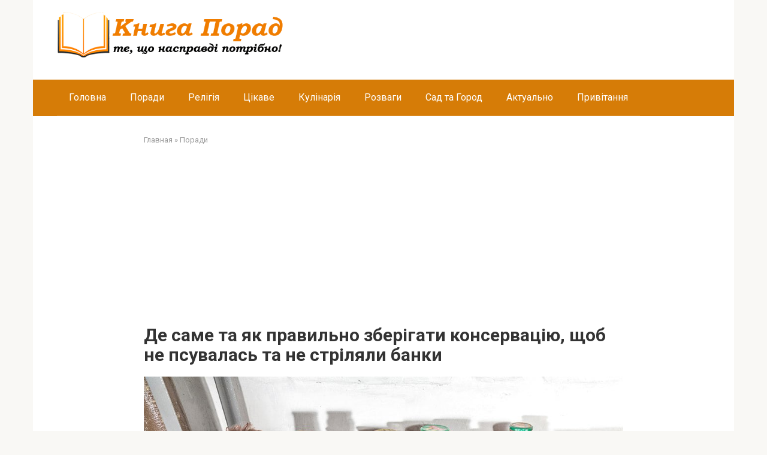

--- FILE ---
content_type: text/html; charset=UTF-8
request_url: https://poradbook.com/de-same-ta-yak-pravilno-zberigati-konservatsiyu-shhob-ne-psuvalas-ta-ne-strilyali-banki/
body_size: 15341
content:
<!DOCTYPE html>
<html lang="ru-RU">
<head>
    <meta charset="UTF-8">
    <meta name="viewport" content="width=device-width, initial-scale=1">

    <title>Де саме та як правильно зберігати консервацію, щоб не псувалась та не стріляли банки</title>
<link data-rocket-preload as="style" href="https://fonts.googleapis.com/css?family=Roboto%3A400%2C400i%2C700&#038;subset=cyrillic&#038;display=swap" rel="preload">
<link href="https://fonts.googleapis.com/css?family=Roboto%3A400%2C400i%2C700&#038;subset=cyrillic&#038;display=swap" media="print" onload="this.media=&#039;all&#039;" rel="stylesheet">
<noscript data-wpr-hosted-gf-parameters=""><link rel="stylesheet" href="https://fonts.googleapis.com/css?family=Roboto%3A400%2C400i%2C700&#038;subset=cyrillic&#038;display=swap"></noscript>
<meta name='robots' content='max-image-preview:large' />

<!-- Open Graph Meta Tags generated by MashShare 4.0.47 - https://mashshare.net -->
<meta property="og:type" content="article" /> 
<meta property="og:title" content="Де саме та як правильно зберігати консервацію, щоб не псувалась та не стріляли банки" />
<meta property="og:description" content="Кожного літа господині займаються консервацією. Однак, не всі знають, де краще зберігати її, щоб вона жила довше.    Навіть в невеликому будинку можна знайти місце для зберігання закочених ємностей з овочами, ягодами та фруктами. Ідеальний варіант –" />
<meta property="og:image" content="https://poradbook.com/wp-content/uploads/2023/08/konservatsyya-de-zber-k.jpg" />
<meta property="og:url" content="https://poradbook.com/de-same-ta-yak-pravilno-zberigati-konservatsiyu-shhob-ne-psuvalas-ta-ne-strilyali-banki/" />
<meta property="og:site_name" content="" />
<meta property="article:published_time" content="2023-08-30T08:34:10+03:00" />
<meta property="article:modified_time" content="2023-08-30T08:34:10+03:00" />
<meta property="og:updated_time" content="2023-08-30T08:34:10+03:00" />
<!-- Open Graph Meta Tags generated by MashShare 4.0.47 - https://www.mashshare.net --><link rel="amphtml" href="https://poradbook.com/de-same-ta-yak-pravilno-zberigati-konservatsiyu-shhob-ne-psuvalas-ta-ne-strilyali-banki/amp/" /><meta name="generator" content="AMP for WP 1.1.11"/><link rel='dns-prefetch' href='//fonts.googleapis.com' />
<link href='https://fonts.gstatic.com' crossorigin rel='preconnect' />
<link rel="alternate" title="oEmbed (JSON)" type="application/json+oembed" href="https://poradbook.com/wp-json/oembed/1.0/embed?url=https%3A%2F%2Fporadbook.com%2Fde-same-ta-yak-pravilno-zberigati-konservatsiyu-shhob-ne-psuvalas-ta-ne-strilyali-banki%2F" />
<link rel="alternate" title="oEmbed (XML)" type="text/xml+oembed" href="https://poradbook.com/wp-json/oembed/1.0/embed?url=https%3A%2F%2Fporadbook.com%2Fde-same-ta-yak-pravilno-zberigati-konservatsiyu-shhob-ne-psuvalas-ta-ne-strilyali-banki%2F&#038;format=xml" />
<style id='wp-img-auto-sizes-contain-inline-css' type='text/css'>
img:is([sizes=auto i],[sizes^="auto," i]){contain-intrinsic-size:3000px 1500px}
/*# sourceURL=wp-img-auto-sizes-contain-inline-css */
</style>
<style id='wp-emoji-styles-inline-css' type='text/css'>

	img.wp-smiley, img.emoji {
		display: inline !important;
		border: none !important;
		box-shadow: none !important;
		height: 1em !important;
		width: 1em !important;
		margin: 0 0.07em !important;
		vertical-align: -0.1em !important;
		background: none !important;
		padding: 0 !important;
	}
/*# sourceURL=wp-emoji-styles-inline-css */
</style>
<style id='wp-block-library-inline-css' type='text/css'>
:root{--wp-block-synced-color:#7a00df;--wp-block-synced-color--rgb:122,0,223;--wp-bound-block-color:var(--wp-block-synced-color);--wp-editor-canvas-background:#ddd;--wp-admin-theme-color:#007cba;--wp-admin-theme-color--rgb:0,124,186;--wp-admin-theme-color-darker-10:#006ba1;--wp-admin-theme-color-darker-10--rgb:0,107,160.5;--wp-admin-theme-color-darker-20:#005a87;--wp-admin-theme-color-darker-20--rgb:0,90,135;--wp-admin-border-width-focus:2px}@media (min-resolution:192dpi){:root{--wp-admin-border-width-focus:1.5px}}.wp-element-button{cursor:pointer}:root .has-very-light-gray-background-color{background-color:#eee}:root .has-very-dark-gray-background-color{background-color:#313131}:root .has-very-light-gray-color{color:#eee}:root .has-very-dark-gray-color{color:#313131}:root .has-vivid-green-cyan-to-vivid-cyan-blue-gradient-background{background:linear-gradient(135deg,#00d084,#0693e3)}:root .has-purple-crush-gradient-background{background:linear-gradient(135deg,#34e2e4,#4721fb 50%,#ab1dfe)}:root .has-hazy-dawn-gradient-background{background:linear-gradient(135deg,#faaca8,#dad0ec)}:root .has-subdued-olive-gradient-background{background:linear-gradient(135deg,#fafae1,#67a671)}:root .has-atomic-cream-gradient-background{background:linear-gradient(135deg,#fdd79a,#004a59)}:root .has-nightshade-gradient-background{background:linear-gradient(135deg,#330968,#31cdcf)}:root .has-midnight-gradient-background{background:linear-gradient(135deg,#020381,#2874fc)}:root{--wp--preset--font-size--normal:16px;--wp--preset--font-size--huge:42px}.has-regular-font-size{font-size:1em}.has-larger-font-size{font-size:2.625em}.has-normal-font-size{font-size:var(--wp--preset--font-size--normal)}.has-huge-font-size{font-size:var(--wp--preset--font-size--huge)}.has-text-align-center{text-align:center}.has-text-align-left{text-align:left}.has-text-align-right{text-align:right}.has-fit-text{white-space:nowrap!important}#end-resizable-editor-section{display:none}.aligncenter{clear:both}.items-justified-left{justify-content:flex-start}.items-justified-center{justify-content:center}.items-justified-right{justify-content:flex-end}.items-justified-space-between{justify-content:space-between}.screen-reader-text{border:0;clip-path:inset(50%);height:1px;margin:-1px;overflow:hidden;padding:0;position:absolute;width:1px;word-wrap:normal!important}.screen-reader-text:focus{background-color:#ddd;clip-path:none;color:#444;display:block;font-size:1em;height:auto;left:5px;line-height:normal;padding:15px 23px 14px;text-decoration:none;top:5px;width:auto;z-index:100000}html :where(.has-border-color){border-style:solid}html :where([style*=border-top-color]){border-top-style:solid}html :where([style*=border-right-color]){border-right-style:solid}html :where([style*=border-bottom-color]){border-bottom-style:solid}html :where([style*=border-left-color]){border-left-style:solid}html :where([style*=border-width]){border-style:solid}html :where([style*=border-top-width]){border-top-style:solid}html :where([style*=border-right-width]){border-right-style:solid}html :where([style*=border-bottom-width]){border-bottom-style:solid}html :where([style*=border-left-width]){border-left-style:solid}html :where(img[class*=wp-image-]){height:auto;max-width:100%}:where(figure){margin:0 0 1em}html :where(.is-position-sticky){--wp-admin--admin-bar--position-offset:var(--wp-admin--admin-bar--height,0px)}@media screen and (max-width:600px){html :where(.is-position-sticky){--wp-admin--admin-bar--position-offset:0px}}

/*# sourceURL=wp-block-library-inline-css */
</style><style id='global-styles-inline-css' type='text/css'>
:root{--wp--preset--aspect-ratio--square: 1;--wp--preset--aspect-ratio--4-3: 4/3;--wp--preset--aspect-ratio--3-4: 3/4;--wp--preset--aspect-ratio--3-2: 3/2;--wp--preset--aspect-ratio--2-3: 2/3;--wp--preset--aspect-ratio--16-9: 16/9;--wp--preset--aspect-ratio--9-16: 9/16;--wp--preset--color--black: #000000;--wp--preset--color--cyan-bluish-gray: #abb8c3;--wp--preset--color--white: #ffffff;--wp--preset--color--pale-pink: #f78da7;--wp--preset--color--vivid-red: #cf2e2e;--wp--preset--color--luminous-vivid-orange: #ff6900;--wp--preset--color--luminous-vivid-amber: #fcb900;--wp--preset--color--light-green-cyan: #7bdcb5;--wp--preset--color--vivid-green-cyan: #00d084;--wp--preset--color--pale-cyan-blue: #8ed1fc;--wp--preset--color--vivid-cyan-blue: #0693e3;--wp--preset--color--vivid-purple: #9b51e0;--wp--preset--gradient--vivid-cyan-blue-to-vivid-purple: linear-gradient(135deg,rgb(6,147,227) 0%,rgb(155,81,224) 100%);--wp--preset--gradient--light-green-cyan-to-vivid-green-cyan: linear-gradient(135deg,rgb(122,220,180) 0%,rgb(0,208,130) 100%);--wp--preset--gradient--luminous-vivid-amber-to-luminous-vivid-orange: linear-gradient(135deg,rgb(252,185,0) 0%,rgb(255,105,0) 100%);--wp--preset--gradient--luminous-vivid-orange-to-vivid-red: linear-gradient(135deg,rgb(255,105,0) 0%,rgb(207,46,46) 100%);--wp--preset--gradient--very-light-gray-to-cyan-bluish-gray: linear-gradient(135deg,rgb(238,238,238) 0%,rgb(169,184,195) 100%);--wp--preset--gradient--cool-to-warm-spectrum: linear-gradient(135deg,rgb(74,234,220) 0%,rgb(151,120,209) 20%,rgb(207,42,186) 40%,rgb(238,44,130) 60%,rgb(251,105,98) 80%,rgb(254,248,76) 100%);--wp--preset--gradient--blush-light-purple: linear-gradient(135deg,rgb(255,206,236) 0%,rgb(152,150,240) 100%);--wp--preset--gradient--blush-bordeaux: linear-gradient(135deg,rgb(254,205,165) 0%,rgb(254,45,45) 50%,rgb(107,0,62) 100%);--wp--preset--gradient--luminous-dusk: linear-gradient(135deg,rgb(255,203,112) 0%,rgb(199,81,192) 50%,rgb(65,88,208) 100%);--wp--preset--gradient--pale-ocean: linear-gradient(135deg,rgb(255,245,203) 0%,rgb(182,227,212) 50%,rgb(51,167,181) 100%);--wp--preset--gradient--electric-grass: linear-gradient(135deg,rgb(202,248,128) 0%,rgb(113,206,126) 100%);--wp--preset--gradient--midnight: linear-gradient(135deg,rgb(2,3,129) 0%,rgb(40,116,252) 100%);--wp--preset--font-size--small: 13px;--wp--preset--font-size--medium: 20px;--wp--preset--font-size--large: 36px;--wp--preset--font-size--x-large: 42px;--wp--preset--spacing--20: 0.44rem;--wp--preset--spacing--30: 0.67rem;--wp--preset--spacing--40: 1rem;--wp--preset--spacing--50: 1.5rem;--wp--preset--spacing--60: 2.25rem;--wp--preset--spacing--70: 3.38rem;--wp--preset--spacing--80: 5.06rem;--wp--preset--shadow--natural: 6px 6px 9px rgba(0, 0, 0, 0.2);--wp--preset--shadow--deep: 12px 12px 50px rgba(0, 0, 0, 0.4);--wp--preset--shadow--sharp: 6px 6px 0px rgba(0, 0, 0, 0.2);--wp--preset--shadow--outlined: 6px 6px 0px -3px rgb(255, 255, 255), 6px 6px rgb(0, 0, 0);--wp--preset--shadow--crisp: 6px 6px 0px rgb(0, 0, 0);}:where(.is-layout-flex){gap: 0.5em;}:where(.is-layout-grid){gap: 0.5em;}body .is-layout-flex{display: flex;}.is-layout-flex{flex-wrap: wrap;align-items: center;}.is-layout-flex > :is(*, div){margin: 0;}body .is-layout-grid{display: grid;}.is-layout-grid > :is(*, div){margin: 0;}:where(.wp-block-columns.is-layout-flex){gap: 2em;}:where(.wp-block-columns.is-layout-grid){gap: 2em;}:where(.wp-block-post-template.is-layout-flex){gap: 1.25em;}:where(.wp-block-post-template.is-layout-grid){gap: 1.25em;}.has-black-color{color: var(--wp--preset--color--black) !important;}.has-cyan-bluish-gray-color{color: var(--wp--preset--color--cyan-bluish-gray) !important;}.has-white-color{color: var(--wp--preset--color--white) !important;}.has-pale-pink-color{color: var(--wp--preset--color--pale-pink) !important;}.has-vivid-red-color{color: var(--wp--preset--color--vivid-red) !important;}.has-luminous-vivid-orange-color{color: var(--wp--preset--color--luminous-vivid-orange) !important;}.has-luminous-vivid-amber-color{color: var(--wp--preset--color--luminous-vivid-amber) !important;}.has-light-green-cyan-color{color: var(--wp--preset--color--light-green-cyan) !important;}.has-vivid-green-cyan-color{color: var(--wp--preset--color--vivid-green-cyan) !important;}.has-pale-cyan-blue-color{color: var(--wp--preset--color--pale-cyan-blue) !important;}.has-vivid-cyan-blue-color{color: var(--wp--preset--color--vivid-cyan-blue) !important;}.has-vivid-purple-color{color: var(--wp--preset--color--vivid-purple) !important;}.has-black-background-color{background-color: var(--wp--preset--color--black) !important;}.has-cyan-bluish-gray-background-color{background-color: var(--wp--preset--color--cyan-bluish-gray) !important;}.has-white-background-color{background-color: var(--wp--preset--color--white) !important;}.has-pale-pink-background-color{background-color: var(--wp--preset--color--pale-pink) !important;}.has-vivid-red-background-color{background-color: var(--wp--preset--color--vivid-red) !important;}.has-luminous-vivid-orange-background-color{background-color: var(--wp--preset--color--luminous-vivid-orange) !important;}.has-luminous-vivid-amber-background-color{background-color: var(--wp--preset--color--luminous-vivid-amber) !important;}.has-light-green-cyan-background-color{background-color: var(--wp--preset--color--light-green-cyan) !important;}.has-vivid-green-cyan-background-color{background-color: var(--wp--preset--color--vivid-green-cyan) !important;}.has-pale-cyan-blue-background-color{background-color: var(--wp--preset--color--pale-cyan-blue) !important;}.has-vivid-cyan-blue-background-color{background-color: var(--wp--preset--color--vivid-cyan-blue) !important;}.has-vivid-purple-background-color{background-color: var(--wp--preset--color--vivid-purple) !important;}.has-black-border-color{border-color: var(--wp--preset--color--black) !important;}.has-cyan-bluish-gray-border-color{border-color: var(--wp--preset--color--cyan-bluish-gray) !important;}.has-white-border-color{border-color: var(--wp--preset--color--white) !important;}.has-pale-pink-border-color{border-color: var(--wp--preset--color--pale-pink) !important;}.has-vivid-red-border-color{border-color: var(--wp--preset--color--vivid-red) !important;}.has-luminous-vivid-orange-border-color{border-color: var(--wp--preset--color--luminous-vivid-orange) !important;}.has-luminous-vivid-amber-border-color{border-color: var(--wp--preset--color--luminous-vivid-amber) !important;}.has-light-green-cyan-border-color{border-color: var(--wp--preset--color--light-green-cyan) !important;}.has-vivid-green-cyan-border-color{border-color: var(--wp--preset--color--vivid-green-cyan) !important;}.has-pale-cyan-blue-border-color{border-color: var(--wp--preset--color--pale-cyan-blue) !important;}.has-vivid-cyan-blue-border-color{border-color: var(--wp--preset--color--vivid-cyan-blue) !important;}.has-vivid-purple-border-color{border-color: var(--wp--preset--color--vivid-purple) !important;}.has-vivid-cyan-blue-to-vivid-purple-gradient-background{background: var(--wp--preset--gradient--vivid-cyan-blue-to-vivid-purple) !important;}.has-light-green-cyan-to-vivid-green-cyan-gradient-background{background: var(--wp--preset--gradient--light-green-cyan-to-vivid-green-cyan) !important;}.has-luminous-vivid-amber-to-luminous-vivid-orange-gradient-background{background: var(--wp--preset--gradient--luminous-vivid-amber-to-luminous-vivid-orange) !important;}.has-luminous-vivid-orange-to-vivid-red-gradient-background{background: var(--wp--preset--gradient--luminous-vivid-orange-to-vivid-red) !important;}.has-very-light-gray-to-cyan-bluish-gray-gradient-background{background: var(--wp--preset--gradient--very-light-gray-to-cyan-bluish-gray) !important;}.has-cool-to-warm-spectrum-gradient-background{background: var(--wp--preset--gradient--cool-to-warm-spectrum) !important;}.has-blush-light-purple-gradient-background{background: var(--wp--preset--gradient--blush-light-purple) !important;}.has-blush-bordeaux-gradient-background{background: var(--wp--preset--gradient--blush-bordeaux) !important;}.has-luminous-dusk-gradient-background{background: var(--wp--preset--gradient--luminous-dusk) !important;}.has-pale-ocean-gradient-background{background: var(--wp--preset--gradient--pale-ocean) !important;}.has-electric-grass-gradient-background{background: var(--wp--preset--gradient--electric-grass) !important;}.has-midnight-gradient-background{background: var(--wp--preset--gradient--midnight) !important;}.has-small-font-size{font-size: var(--wp--preset--font-size--small) !important;}.has-medium-font-size{font-size: var(--wp--preset--font-size--medium) !important;}.has-large-font-size{font-size: var(--wp--preset--font-size--large) !important;}.has-x-large-font-size{font-size: var(--wp--preset--font-size--x-large) !important;}
/*# sourceURL=global-styles-inline-css */
</style>

<style id='classic-theme-styles-inline-css' type='text/css'>
/*! This file is auto-generated */
.wp-block-button__link{color:#fff;background-color:#32373c;border-radius:9999px;box-shadow:none;text-decoration:none;padding:calc(.667em + 2px) calc(1.333em + 2px);font-size:1.125em}.wp-block-file__button{background:#32373c;color:#fff;text-decoration:none}
/*# sourceURL=/wp-includes/css/classic-themes.min.css */
</style>
<link rel='stylesheet' id='mashsb-styles-css' href='https://poradbook.com/wp-content/plugins/mashsharer/assets/css/mashsb.min.css?ver=4.0.47'  media='all' />
<style id='mashsb-styles-inline-css' type='text/css'>
.mashsb-count {color:#cccccc;}
        [class^="mashicon-"], .onoffswitch-label, .onoffswitch2-label, .onoffswitch {
            border-radius: 15px;
        }.mashsb-buttons a {
        background-image: -webkit-linear-gradient(bottom,rgba(0, 0, 0, 0.17) 0%,rgba(255, 255, 255, 0.17) 100%);
        background-image: -moz-linear-gradient(bottom,rgba(0, 0, 0, 0.17) 0%,rgba(255, 255, 255, 0.17) 100%);
        background-image: linear-gradient(bottom,rgba(0,0,0,.17) 0%,rgba(255,255,255,.17) 100%);}@media only screen and (min-width:568px){.mashsb-buttons a {min-width: 177px;}}
/*# sourceURL=mashsb-styles-inline-css */
</style>

<link rel='stylesheet' id='root-style-css' href='https://poradbook.com/wp-content/themes/root/assets/css/style.min.css?ver=3.1.4'  media='all' />
<script type="text/javascript" src="https://poradbook.com/wp-includes/js/jquery/jquery.min.js?ver=3.7.1" id="jquery-core-js"></script>
<script type="text/javascript" src="https://poradbook.com/wp-includes/js/jquery/jquery-migrate.min.js?ver=3.4.1" id="jquery-migrate-js"></script>
<script type="text/javascript" id="mashsb-js-extra">
/* <![CDATA[ */
var mashsb = {"shares":"7000","round_shares":"1","animate_shares":"0","dynamic_buttons":"0","share_url":"https://poradbook.com/de-same-ta-yak-pravilno-zberigati-konservatsiyu-shhob-ne-psuvalas-ta-ne-strilyali-banki/","title":"%D0%94%D0%B5+%D1%81%D0%B0%D0%BC%D0%B5+%D1%82%D0%B0+%D1%8F%D0%BA+%D0%BF%D1%80%D0%B0%D0%B2%D0%B8%D0%BB%D1%8C%D0%BD%D0%BE+%D0%B7%D0%B1%D0%B5%D1%80%D1%96%D0%B3%D0%B0%D1%82%D0%B8+%D0%BA%D0%BE%D0%BD%D1%81%D0%B5%D1%80%D0%B2%D0%B0%D1%86%D1%96%D1%8E%2C+%D1%89%D0%BE%D0%B1+%D0%BD%D0%B5+%D0%BF%D1%81%D1%83%D0%B2%D0%B0%D0%BB%D0%B0%D1%81%D1%8C+%D1%82%D0%B0+%D0%BD%D0%B5+%D1%81%D1%82%D1%80%D1%96%D0%BB%D1%8F%D0%BB%D0%B8+%D0%B1%D0%B0%D0%BD%D0%BA%D0%B8","image":"https://poradbook.com/wp-content/uploads/2023/08/konservatsyya-de-zber-k.jpg","desc":"\u041a\u043e\u0436\u043d\u043e\u0433\u043e \u043b\u0456\u0442\u0430 \u0433\u043e\u0441\u043f\u043e\u0434\u0438\u043d\u0456 \u0437\u0430\u0439\u043c\u0430\u044e\u0442\u044c\u0441\u044f \u043a\u043e\u043d\u0441\u0435\u0440\u0432\u0430\u0446\u0456\u0454\u044e. \u041e\u0434\u043d\u0430\u043a, \u043d\u0435 \u0432\u0441\u0456 \u0437\u043d\u0430\u044e\u0442\u044c, \u0434\u0435 \u043a\u0440\u0430\u0449\u0435 \u0437\u0431\u0435\u0440\u0456\u0433\u0430\u0442\u0438 \u0457\u0457, \u0449\u043e\u0431 \u0432\u043e\u043d\u0430 \u0436\u0438\u043b\u0430 \u0434\u043e\u0432\u0448\u0435.\r\n\r\n\u041d\u0430\u0432\u0456\u0442\u044c \u0432 \u043d\u0435\u0432\u0435\u043b\u0438\u043a\u043e\u043c\u0443 \u0431\u0443\u0434\u0438\u043d\u043a\u0443 \u043c\u043e\u0436\u043d\u0430 \u0437\u043d\u0430\u0439\u0442\u0438 \u043c\u0456\u0441\u0446\u0435 \u0434\u043b\u044f \u0437\u0431\u0435\u0440\u0456\u0433\u0430\u043d\u043d\u044f \u0437\u0430\u043a\u043e\u0447\u0435\u043d\u0438\u0445 \u0454\u043c\u043d\u043e\u0441\u0442\u0435\u0439 \u0437 \u043e\u0432\u043e\u0447\u0430\u043c\u0438, \u044f\u0433\u043e\u0434\u0430\u043c\u0438 \u0442\u0430 \u0444\u0440\u0443\u043a\u0442\u0430\u043c\u0438. \u0406\u0434\u0435\u0430\u043b\u044c\u043d\u0438\u0439 \u0432\u0430\u0440\u0456\u0430\u043d\u0442 \u2013 \u2026","hashtag":"","subscribe":"content","subscribe_url":"","activestatus":"1","singular":"1","twitter_popup":"1","refresh":"0","nonce":"3f43694550","postid":"11829","servertime":"1768988167","ajaxurl":"https://poradbook.com/wp-admin/admin-ajax.php"};
//# sourceURL=mashsb-js-extra
/* ]]> */
</script>
<script type="text/javascript" src="https://poradbook.com/wp-content/plugins/mashsharer/assets/js/mashsb.min.js?ver=4.0.47" id="mashsb-js"></script>
<link rel="https://api.w.org/" href="https://poradbook.com/wp-json/" /><link rel="alternate" title="JSON" type="application/json" href="https://poradbook.com/wp-json/wp/v2/posts/11829" /><style>.site-navigation-fixed {position:fixed;display:none;top:0;z-index:9999} .admin-bar .site-navigation-fixed {top:32px}@media (max-width: 991px) {.footer-navigation {display:block} }.site-logotype {max-width:380px}.site-logotype img {max-height:100px}.scrolltop {background-color:#dd8c11}.scrolltop:after {color:#ffffff}.scrolltop {width:50px}.scrolltop {height:50px}.scrolltop:after {content:"\f102"}.entry-image:not(.entry-image--big) {margin-left:-20px}@media (min-width: 1200px) {.entry-image:not(.entry-image--big) {margin-left:-40px} }body {font-family:"Roboto" ,"Helvetica Neue", Helvetica, Arial, sans-serif}@media (min-width: 576px) {body {font-size:16px} }@media (min-width: 576px) {body {line-height:1.5} }.site-title, .site-title a {font-family:"Roboto" ,"Helvetica Neue", Helvetica, Arial, sans-serif}@media (min-width: 576px) {.site-title, .site-title a {font-size:28px} }@media (min-width: 576px) {.site-title, .site-title a {line-height:1.1} }.site-description {font-family:"Roboto" ,"Helvetica Neue", Helvetica, Arial, sans-serif}@media (min-width: 576px) {.site-description {font-size:16px} }@media (min-width: 576px) {.site-description {line-height:1.5} }.top-menu {font-family:"Roboto" ,"Helvetica Neue", Helvetica, Arial, sans-serif}@media (min-width: 576px) {.top-menu {font-size:16px} }@media (min-width: 576px) {.top-menu {line-height:1.5} }.main-navigation ul li a, .main-navigation ul li .removed-link, .footer-navigation ul li a, .footer-navigation ul li .removed-link{font-family:"Roboto" ,"Helvetica Neue", Helvetica, Arial, sans-serif}@media (min-width: 576px) {.main-navigation ul li a, .main-navigation ul li .removed-link, .footer-navigation ul li a, .footer-navigation ul li .removed-link {font-size: 16px} }@media (min-width: 576px) {.main-navigation ul li a, .main-navigation ul li .removed-link, .footer-navigation ul li a, .footer-navigation ul li .removed-link {line-height:1.5} }.h1, h1:not(.site-title) {font-weight:bold;}.h2, h2 {font-weight:bold;}.h3, h3 {font-weight:bold;}.h4, h4 {font-weight:bold;}.h5, h5 {font-weight:bold;}.h6, h6 {font-weight:bold;}.mob-hamburger span, .card-slider__category, .card-slider-container .swiper-pagination-bullet-active, .page-separator, .pagination .current, .pagination a.page-numbers:hover, .entry-content ul > li:before, .entry-content ul:not([class])>li:before, .entry-content ul.wp-block-list>li:before, .home-text ul:not([class])>li:before, .home-text ul.wp-block-list>li:before, .taxonomy-description ul:not([class])>li:before, .taxonomy-description ul.wp-block-list>li:before, .btn, .comment-respond .form-submit input, .contact-form .contact_submit, .page-links__item {background-color:#dd8d13}.spoiler-box, .entry-content ol li:before, .entry-content ol:not([class]) li:before, .entry-content ol.wp-block-list li:before, .home-text ol:not([class]) li:before, .home-text ol.wp-block-list li:before, .taxonomy-description ol:not([class]) li:before, .taxonomy-description ol.wp-block-list li:before, .mob-hamburger, .inp:focus, .search-form__text:focus, .entry-content blockquote:not(.wpremark),
         .comment-respond .comment-form-author input:focus, .comment-respond .comment-form-author textarea:focus, .comment-respond .comment-form-comment input:focus, .comment-respond .comment-form-comment textarea:focus, .comment-respond .comment-form-email input:focus, .comment-respond .comment-form-email textarea:focus, .comment-respond .comment-form-url input:focus, .comment-respond .comment-form-url textarea:focus {border-color:#dd8d13}.entry-content blockquote:before, .spoiler-box__title:after, .sidebar-navigation .menu-item-has-children:after,
        .star-rating--score-1:not(.hover) .star-rating-item:nth-child(1),
        .star-rating--score-2:not(.hover) .star-rating-item:nth-child(1), .star-rating--score-2:not(.hover) .star-rating-item:nth-child(2),
        .star-rating--score-3:not(.hover) .star-rating-item:nth-child(1), .star-rating--score-3:not(.hover) .star-rating-item:nth-child(2), .star-rating--score-3:not(.hover) .star-rating-item:nth-child(3),
        .star-rating--score-4:not(.hover) .star-rating-item:nth-child(1), .star-rating--score-4:not(.hover) .star-rating-item:nth-child(2), .star-rating--score-4:not(.hover) .star-rating-item:nth-child(3), .star-rating--score-4:not(.hover) .star-rating-item:nth-child(4),
        .star-rating--score-5:not(.hover) .star-rating-item:nth-child(1), .star-rating--score-5:not(.hover) .star-rating-item:nth-child(2), .star-rating--score-5:not(.hover) .star-rating-item:nth-child(3), .star-rating--score-5:not(.hover) .star-rating-item:nth-child(4), .star-rating--score-5:not(.hover) .star-rating-item:nth-child(5), .star-rating-item.hover {color:#dd8d13}body {color:#333333}a, .spanlink, .comment-reply-link, .pseudo-link, .root-pseudo-link {color:#000000}a:hover, a:focus, a:active, .spanlink:hover, .comment-reply-link:hover, .pseudo-link:hover {color:#dd8d13}.site-header {background-color:#ffffff}.site-header {color:#333333}.site-title, .site-title a {color:#dd9933}.site-description, .site-description a {color:#111111}.top-menu ul li a {color:#333333}.main-navigation, .footer-navigation, .main-navigation ul li .sub-menu, .footer-navigation ul li .sub-menu {background-color:#d67c07}.main-navigation ul li a, .main-navigation ul li .removed-link, .footer-navigation ul li a, .footer-navigation ul li .removed-link {color:#ffffff}.site-content {background-color:#ffffff}.site-footer {background-color:#ffffff}.site-footer {color:#333333}</style><link rel="prefetch" href="https://poradbook.com/wp-content/themes/root/fonts/fontawesome-webfont.ttf" as="font" crossorigin><script>var fixed_main_menu = 'yes';</script><link rel="preload" href="https://poradbook.com/wp-content/uploads/2023/08/konservatsyya-de-zber-k.jpg" as="image" crossorigin><link rel="icon" href="https://poradbook.com/wp-content/uploads/2021/03/cropped-logo-150x150.png" sizes="32x32" />
<link rel="icon" href="https://poradbook.com/wp-content/uploads/2021/03/cropped-logo-300x300.png" sizes="192x192" />
<link rel="apple-touch-icon" href="https://poradbook.com/wp-content/uploads/2021/03/cropped-logo-300x300.png" />
<meta name="msapplication-TileImage" content="https://poradbook.com/wp-content/uploads/2021/03/cropped-logo-300x300.png" />
    <script data-ad-client="ca-pub-1722224328872052" async src="https://pagead2.googlesyndication.com/pagead/js/adsbygoogle.js"></script>

<script src="https://jsc.mgid.com/site/815619.js" async>
</script>
<meta name="generator" content="WP Rocket 3.20.3" data-wpr-features="wpr_preload_links wpr_desktop" /></head>

<body class="wp-singular post-template-default single single-post postid-11829 single-format-standard wp-theme-root sidebar-none">



<div data-rocket-location-hash="54257ff4dc2eb7aae68fa23eb5f11e06" id="page" class="site">
    <a class="skip-link screen-reader-text" href="#main"><!--noindex-->Перейти к контенту<!--/noindex--></a>

    

<header data-rocket-location-hash="051433b5157d8ee41fde26aba7e3eeda" id="masthead" class="site-header container" itemscope itemtype="http://schema.org/WPHeader">
    <div data-rocket-location-hash="9de25338a011917d9ea5a67de1877a2d" class="site-header-inner ">
        <div class="site-branding">
            <div class="site-logotype"><a href="https://poradbook.com/"><img src="https://poradbook.com/wp-content/uploads/2021/03/logo-6.png" width="577" height="115" alt=""></a></div>
                    </div><!-- .site-branding -->

        
        
        
        
        <div class="mob-hamburger"><span></span></div>

            </div><!--.site-header-inner-->
</header><!-- #masthead -->



    
    
    <nav id="site-navigation" class="main-navigation container" itemscope itemtype="http://schema.org/SiteNavigationElement">
        <div data-rocket-location-hash="51f59ab9d9f8d6be0476510a4b17f7e2" class="main-navigation-inner ">
            <div class="menu-kniga-porad-container"><ul id="header_menu" class="menu"><li id="menu-item-42" class="menu-item menu-item-type-custom menu-item-object-custom menu-item-home menu-item-42"><a href="https://poradbook.com">Головна</a></li>
<li id="menu-item-21" class="menu-item menu-item-type-taxonomy menu-item-object-category current-post-ancestor current-menu-parent current-post-parent menu-item-21"><a href="https://poradbook.com/category/poradi/">Поради</a></li>
<li id="menu-item-22" class="menu-item menu-item-type-taxonomy menu-item-object-category menu-item-22"><a href="https://poradbook.com/category/religiya/">Релігія</a></li>
<li id="menu-item-24" class="menu-item menu-item-type-taxonomy menu-item-object-category menu-item-24"><a href="https://poradbook.com/category/tsikave/">Цікаве</a></li>
<li id="menu-item-20" class="menu-item menu-item-type-taxonomy menu-item-object-category menu-item-20"><a href="https://poradbook.com/category/kulinariya/">Кулінарія</a></li>
<li id="menu-item-63" class="menu-item menu-item-type-taxonomy menu-item-object-category menu-item-63"><a href="https://poradbook.com/category/rozvagi/">Розваги</a></li>
<li id="menu-item-23" class="menu-item menu-item-type-taxonomy menu-item-object-category menu-item-23"><a href="https://poradbook.com/category/sad-ta-gorod/">Сад та Город</a></li>
<li id="menu-item-61" class="menu-item menu-item-type-taxonomy menu-item-object-category menu-item-61"><a href="https://poradbook.com/category/aktualno/">Актуально</a></li>
<li id="menu-item-62" class="menu-item menu-item-type-taxonomy menu-item-object-category menu-item-62"><a href="https://poradbook.com/category/privitannya/">Привітання</a></li>
</ul></div>        </div><!--.main-navigation-inner-->
    </nav><!-- #site-navigation -->

    

    
    
	<div data-rocket-location-hash="7531c6011b7f9c8285d0c78a0d5f032f" id="content" class="site-content container">

        

<div data-rocket-location-hash="fae9a5063b6d1aeb75f2c3388f5a890e" itemscope itemtype="http://schema.org/Article">

    
	<div id="primary" class="content-area">
		<main id="main" class="site-main">

            <div class="breadcrumb" itemscope itemtype="http://schema.org/BreadcrumbList"><span class="breadcrumb-item" itemprop="itemListElement" itemscope itemtype="http://schema.org/ListItem"><a href="https://poradbook.com/" itemprop="item"><span itemprop="name">Главная</span></a><meta itemprop="position" content="0"></span> <span class="breadcrumb-separator">»</span> <span class="breadcrumb-item" itemprop="itemListElement" itemscope itemtype="http://schema.org/ListItem"><a href="https://poradbook.com/category/poradi/" itemprop="item"><span itemprop="name">Поради</span></a><meta itemprop="position" content="1"></span></div>
			
<article id="post-11829" class="post-11829 post type-post status-publish format-standard has-post-thumbnail  category-poradi">

    
        <header class="entry-header">
                                            <h1 class="entry-title" itemprop="headline">Де саме та як правильно зберігати консервацію, щоб не псувалась та не стріляли банки</h1>                            
            
                                                </header><!-- .entry-header -->


                    <div class="entry-image">
                <img width="969" height="534" src="https://poradbook.com/wp-content/uploads/2023/08/konservatsyya-de-zber-k.jpg" class="attachment-full size-full wp-post-image" alt="" itemprop="image" decoding="async" fetchpriority="high" srcset="https://poradbook.com/wp-content/uploads/2023/08/konservatsyya-de-zber-k.jpg 969w, https://poradbook.com/wp-content/uploads/2023/08/konservatsyya-de-zber-k-300x165.jpg 300w, https://poradbook.com/wp-content/uploads/2023/08/konservatsyya-de-zber-k-768x423.jpg 768w" sizes="(max-width: 969px) 100vw, 969px" />            </div>
        
    
	<div class="entry-content" itemprop="articleBody">
		<aside class="mashsb-container mashsb-main mashsb-stretched"><div class="mashsb-box"><div class="mashsb-buttons"></div>
            </div>
                <div style="clear:both"></div><div class="mashsb-toggle-container"></div></aside>
            <!-- Share buttons by mashshare.net - Version: 4.0.47--><p>Кожного літа господині займаються консервацією. Однак, не всі знають, де краще зберігати її, щоб вона жила довше.</p><div class="b-r b-r--after-p"><script async src="https://pagead2.googlesyndication.com/pagead/js/adsbygoogle.js?client=ca-pub-1722224328872052"
     crossorigin="anonymous"></script>
<!-- кп перший абзац -->
<ins class="adsbygoogle"
     style="display:block"
     data-ad-client="ca-pub-1722224328872052"
     data-ad-slot="5575399659"
     data-ad-format="auto"
     data-full-width-responsive="true"></ins>
<script>
     (adsbygoogle = window.adsbygoogle || []).push({});
</script></div>
<p>Навіть в невеликому будинку можна знайти місце для зберігання закочених ємностей з овочами, ягодами та фруктами. Ідеальний варіант – це зберігати консервацію в коморі або на антресолі над дверима. Головне, щоб ніша була міцною. Також, можна придбати спеціальну етажерку та поставити її в кухні або коридорі. Гараж взагалі ідеально підійде для зберігання консервації. Головне, щоб в ньому не було надмірної кількості вологи, інакше кришки заржавіють, а це має негативний вплив на консервовані продукти.</p>
<p>Однак, якщо жоден з варіантів не підходить, можна зберігати консервацію на балконі. Він повинен бути утепленим, щоб банки не замерзли та не лопнули через перепади температури. Зберігання закруток повинно відбуватися за температури 7-10 градусів тепла. Якщо дотримуватися оптимальних умов, консервація буде зберігатися протягом тривалого часу. Не допускайте потрапляння сонячного світла на банки, протягів та підвищеного рівня вологості.</p>
<p>Деякі види консервації можна зберігати в холодильнику, якщо дозволяє місце. Або поставте на нього лише банки по 0,5-1 л. всі інші можна зберігати під ліжком, в шафі, в кухонній тумбі та будь-де по квартирі, головне подалі від батарей.</p>	</div><!-- .entry-content -->
</article><!-- #post-## -->





<div class="entry-footer">
    
    
    
    </div>



    <div class="b-share b-share--post">
                    <div class="b-share__title">Сподобалася стаття? Поділіться з друзями!</div>
        
                


<span class="b-share__ico b-share__fb js-share-link" data-uri="https://www.facebook.com/sharer.php?u=https%3A%2F%2Fporadbook.com%2Fde-same-ta-yak-pravilno-zberigati-konservatsiyu-shhob-ne-psuvalas-ta-ne-strilyali-banki%2F"></span>


<span class="b-share__ico b-share__viber js-share-link js-share-link-no-window" data-uri="viber://forward?text=%D0%94%D0%B5+%D1%81%D0%B0%D0%BC%D0%B5+%D1%82%D0%B0+%D1%8F%D0%BA+%D0%BF%D1%80%D0%B0%D0%B2%D0%B8%D0%BB%D1%8C%D0%BD%D0%BE+%D0%B7%D0%B1%D0%B5%D1%80%D1%96%D0%B3%D0%B0%D1%82%D0%B8+%D0%BA%D0%BE%D0%BD%D1%81%D0%B5%D1%80%D0%B2%D0%B0%D1%86%D1%96%D1%8E%2C+%D1%89%D0%BE%D0%B1+%D0%BD%D0%B5+%D0%BF%D1%81%D1%83%D0%B2%D0%B0%D0%BB%D0%B0%D1%81%D1%8C+%D1%82%D0%B0+%D0%BD%D0%B5+%D1%81%D1%82%D1%80%D1%96%D0%BB%D1%8F%D0%BB%D0%B8+%D0%B1%D0%B0%D0%BD%D0%BA%D0%B8%20https%3A%2F%2Fporadbook.com%2Fde-same-ta-yak-pravilno-zberigati-konservatsiyu-shhob-ne-psuvalas-ta-ne-strilyali-banki%2F"></span>


<span class="b-share__ico b-share__telegram js-share-link js-share-link-no-window" data-uri="https://t.me/share/url?url=https%3A%2F%2Fporadbook.com%2Fde-same-ta-yak-pravilno-zberigati-konservatsiyu-shhob-ne-psuvalas-ta-ne-strilyali-banki%2F&text=%D0%94%D0%B5+%D1%81%D0%B0%D0%BC%D0%B5+%D1%82%D0%B0+%D1%8F%D0%BA+%D0%BF%D1%80%D0%B0%D0%B2%D0%B8%D0%BB%D1%8C%D0%BD%D0%BE+%D0%B7%D0%B1%D0%B5%D1%80%D1%96%D0%B3%D0%B0%D1%82%D0%B8+%D0%BA%D0%BE%D0%BD%D1%81%D0%B5%D1%80%D0%B2%D0%B0%D1%86%D1%96%D1%8E%2C+%D1%89%D0%BE%D0%B1+%D0%BD%D0%B5+%D0%BF%D1%81%D1%83%D0%B2%D0%B0%D0%BB%D0%B0%D1%81%D1%8C+%D1%82%D0%B0+%D0%BD%D0%B5+%D1%81%D1%82%D1%80%D1%96%D0%BB%D1%8F%D0%BB%D0%B8+%D0%B1%D0%B0%D0%BD%D0%BA%D0%B8"></span>

            </div>



    <meta itemprop="author" content="poradbook">
    <meta itemprop="datePublished" content="2023-08-30T08:34:10+03:00"/>
<meta itemscope itemprop="mainEntityOfPage" itemType="https://schema.org/WebPage" itemid="https://poradbook.com/de-same-ta-yak-pravilno-zberigati-konservatsiyu-shhob-ne-psuvalas-ta-ne-strilyali-banki/" content="Де саме та як правильно зберігати консервацію, щоб не псувалась та не стріляли банки">
<meta itemprop="dateModified" content="2023-08-30">
<meta itemprop="datePublished" content="2023-08-30T08:34:10+03:00">
<div itemprop="publisher" itemscope itemtype="https://schema.org/Organization" style="display: none;"><div itemprop="logo" itemscope itemtype="https://schema.org/ImageObject"><img itemprop="url image" src="https://poradbook.com/wp-content/uploads/2021/03/logo-6.png" alt=""></div><meta itemprop="name" content=""><meta itemprop="telephone" content=""><meta itemprop="address" content="https://poradbook.com"></div><div class="b-r b-r--before-related"><script async src="https://pagead2.googlesyndication.com/pagead/js/adsbygoogle.js?client=ca-pub-1722224328872052"
     crossorigin="anonymous"></script>
<!-- кп перший абзац -->
<ins class="adsbygoogle"
     style="display:block"
     data-ad-client="ca-pub-1722224328872052"
     data-ad-slot="5575399659"
     data-ad-format="auto"
     data-full-width-responsive="true"></ins>
<script>
     (adsbygoogle = window.adsbygoogle || []).push({});
</script></div><div class="b-related"><div class="b-related__header"><span>Вам також буде це цікаво</span></div><div class="b-related__items">
<div id="post-18995" class="post-card post-card-related post-18995 post type-post status-publish format-standard has-post-thumbnail  category-poradi">
    <div class="post-card__image"><a href="https://poradbook.com/golovni-pomilki-u-doglyadi-za-rizdvyanikom-chogo-krashhe-ne-robiti-shhob-ne-vtratiti-roslinu/"><img width="330" height="170" src="https://poradbook.com/wp-content/uploads/2025/12/maxresdefault-kopiya-330x170.jpg" class="attachment-thumb-wide size-thumb-wide wp-post-image" alt="" decoding="async" /><div class="entry-meta"><span class="entry-meta__info"></span></div></a></div><header class="entry-header"><div class="entry-title"><a href="https://poradbook.com/golovni-pomilki-u-doglyadi-za-rizdvyanikom-chogo-krashhe-ne-robiti-shhob-ne-vtratiti-roslinu/">Головні помилки у догляді за різдвяником: чого краще не робити, щоб не втратити рослину</a></div></header><div class="post-card__content">Різдвяник (шлюмбергера) — одна з тих кімнатних рослин, яка може потішити пишним цвітінням саме</div>
</div>
<div id="post-18992" class="post-card post-card-related post-18992 post type-post status-publish format-standard has-post-thumbnail  category-poradi">
    <div class="post-card__image"><a href="https://poradbook.com/10-roslin-yaki-potribno-obrizati-zimoyu-bagato-hto-zabuvaye-pro-tse/"><img width="330" height="170" src="https://poradbook.com/wp-content/uploads/2025/12/12-330x170.jpg" class="attachment-thumb-wide size-thumb-wide wp-post-image" alt="" decoding="async" /><div class="entry-meta"><span class="entry-meta__info"></span></div></a></div><header class="entry-header"><div class="entry-title"><a href="https://poradbook.com/10-roslin-yaki-potribno-obrizati-zimoyu-bagato-hto-zabuvaye-pro-tse/">10 рослин, які потрібно обрізати зимою. Багато хто забуває про це</a></div></header><div class="post-card__content">Обрізка рослин у грудні: що варто зробити перед зимою Грудень — вдалий період для</div>
</div>
<div id="post-18989" class="post-card post-card-related post-18989 post type-post status-publish format-standard has-post-thumbnail  category-poradi">
    <div class="post-card__image"><a href="https://poradbook.com/yak-ukoreniti-list-abo-zhivets-fikusa-vdoma-prosti-ta-diyevi-sposobi/"><img width="330" height="170" src="https://poradbook.com/wp-content/uploads/2025/12/i-330x170.webp" class="attachment-thumb-wide size-thumb-wide wp-post-image" alt="" decoding="async" loading="lazy" /><div class="entry-meta"><span class="entry-meta__info"></span></div></a></div><header class="entry-header"><div class="entry-title"><a href="https://poradbook.com/yak-ukoreniti-list-abo-zhivets-fikusa-vdoma-prosti-ta-diyevi-sposobi/">Як укоренити лист або живець фікуса вдома: прості та дієві способи</a></div></header><div class="post-card__content">Як укоренити лист або живець фікуса вдома: прості та дієві способи 🌿 Розмножити фікус</div>
</div></div></div><div class="b-r b-r--after-related"><script async src="https://pagead2.googlesyndication.com/pagead/js/adsbygoogle.js?client=ca-pub-1722224328872052"
     crossorigin="anonymous"></script>
<!-- кп перший абзац -->
<ins class="adsbygoogle"
     style="display:block"
     data-ad-client="ca-pub-1722224328872052"
     data-ad-slot="5575399659"
     data-ad-format="auto"
     data-full-width-responsive="true"></ins>
<script>
     (adsbygoogle = window.adsbygoogle || []).push({});
</script></div>
		</main><!-- #main -->
	</div><!-- #primary -->

</div><!-- micro -->




	</div><!-- #content -->

    
    
        <div data-rocket-location-hash="78e7bf5bdf807b67b09bc20fd05850cb" class="footer-navigation container" itemscope itemtype="http://schema.org/SiteNavigationElement">
        <div class="main-navigation-inner ">
            <div class="menu-kniga-porad-container"><ul id="footer_menu" class="menu"><li class="menu-item menu-item-type-custom menu-item-object-custom menu-item-home menu-item-42"><a href="https://poradbook.com">Головна</a></li>
<li class="menu-item menu-item-type-taxonomy menu-item-object-category current-post-ancestor current-menu-parent current-post-parent menu-item-21"><a href="https://poradbook.com/category/poradi/">Поради</a></li>
<li class="menu-item menu-item-type-taxonomy menu-item-object-category menu-item-22"><a href="https://poradbook.com/category/religiya/">Релігія</a></li>
<li class="menu-item menu-item-type-taxonomy menu-item-object-category menu-item-24"><a href="https://poradbook.com/category/tsikave/">Цікаве</a></li>
<li class="menu-item menu-item-type-taxonomy menu-item-object-category menu-item-20"><a href="https://poradbook.com/category/kulinariya/">Кулінарія</a></li>
<li class="menu-item menu-item-type-taxonomy menu-item-object-category menu-item-63"><a href="https://poradbook.com/category/rozvagi/">Розваги</a></li>
<li class="menu-item menu-item-type-taxonomy menu-item-object-category menu-item-23"><a href="https://poradbook.com/category/sad-ta-gorod/">Сад та Город</a></li>
<li class="menu-item menu-item-type-taxonomy menu-item-object-category menu-item-61"><a href="https://poradbook.com/category/aktualno/">Актуально</a></li>
<li class="menu-item menu-item-type-taxonomy menu-item-object-category menu-item-62"><a href="https://poradbook.com/category/privitannya/">Привітання</a></li>
</ul></div>        </div>
    </div>



    <footer data-rocket-location-hash="a4e2ed63613716aa4ef831885ed9ff68" id="site-footer" class="site-footer container " itemscope itemtype="http://schema.org/WPFooter">
        <div data-rocket-location-hash="96dbee79707b904e4d788529622603ea" class="site-footer-inner ">

            
            <div class="footer-bottom">
                <div class="footer-info">
                    Книга Порад - 2025 © Всі права захищені.
                    <div class="footer-text">Використання матеріалів сайту без письмової згоди редакції категорично забороняється і вважається порушенням авторських прав. * <a href="https://poradbook.com/kontakti">Контакти</a> * <a href=" https://poradbook.com/soglashenie" rel="generator">Соглашение</a></div>
                                    </div><!-- .site-info -->

                
                <div class="footer-counters"><!-- Google tag (gtag.js) -->
<script async src="https://www.googletagmanager.com/gtag/js?id=G-SV3E61YVG9"></script>
<script>
  window.dataLayer = window.dataLayer || [];
  function gtag(){dataLayer.push(arguments);}
  gtag('js', new Date());

  gtag('config', 'G-SV3E61YVG9');
</script></div>            </div>
        </div><!-- .site-footer-inner -->
    </footer><!-- .site-footer -->


            <button type="button" class="scrolltop js-scrolltop"></button>
    

</div><!-- #page -->


<script type="speculationrules">
{"prefetch":[{"source":"document","where":{"and":[{"href_matches":"/*"},{"not":{"href_matches":["/wp-*.php","/wp-admin/*","/wp-content/uploads/*","/wp-content/*","/wp-content/plugins/*","/wp-content/themes/root/*","/*\\?(.+)"]}},{"not":{"selector_matches":"a[rel~=\"nofollow\"]"}},{"not":{"selector_matches":".no-prefetch, .no-prefetch a"}}]},"eagerness":"conservative"}]}
</script>
<script type="text/javascript" id="rocket-browser-checker-js-after">
/* <![CDATA[ */
"use strict";var _createClass=function(){function defineProperties(target,props){for(var i=0;i<props.length;i++){var descriptor=props[i];descriptor.enumerable=descriptor.enumerable||!1,descriptor.configurable=!0,"value"in descriptor&&(descriptor.writable=!0),Object.defineProperty(target,descriptor.key,descriptor)}}return function(Constructor,protoProps,staticProps){return protoProps&&defineProperties(Constructor.prototype,protoProps),staticProps&&defineProperties(Constructor,staticProps),Constructor}}();function _classCallCheck(instance,Constructor){if(!(instance instanceof Constructor))throw new TypeError("Cannot call a class as a function")}var RocketBrowserCompatibilityChecker=function(){function RocketBrowserCompatibilityChecker(options){_classCallCheck(this,RocketBrowserCompatibilityChecker),this.passiveSupported=!1,this._checkPassiveOption(this),this.options=!!this.passiveSupported&&options}return _createClass(RocketBrowserCompatibilityChecker,[{key:"_checkPassiveOption",value:function(self){try{var options={get passive(){return!(self.passiveSupported=!0)}};window.addEventListener("test",null,options),window.removeEventListener("test",null,options)}catch(err){self.passiveSupported=!1}}},{key:"initRequestIdleCallback",value:function(){!1 in window&&(window.requestIdleCallback=function(cb){var start=Date.now();return setTimeout(function(){cb({didTimeout:!1,timeRemaining:function(){return Math.max(0,50-(Date.now()-start))}})},1)}),!1 in window&&(window.cancelIdleCallback=function(id){return clearTimeout(id)})}},{key:"isDataSaverModeOn",value:function(){return"connection"in navigator&&!0===navigator.connection.saveData}},{key:"supportsLinkPrefetch",value:function(){var elem=document.createElement("link");return elem.relList&&elem.relList.supports&&elem.relList.supports("prefetch")&&window.IntersectionObserver&&"isIntersecting"in IntersectionObserverEntry.prototype}},{key:"isSlowConnection",value:function(){return"connection"in navigator&&"effectiveType"in navigator.connection&&("2g"===navigator.connection.effectiveType||"slow-2g"===navigator.connection.effectiveType)}}]),RocketBrowserCompatibilityChecker}();
//# sourceURL=rocket-browser-checker-js-after
/* ]]> */
</script>
<script type="text/javascript" id="rocket-preload-links-js-extra">
/* <![CDATA[ */
var RocketPreloadLinksConfig = {"excludeUris":"/(?:.+/)?feed(?:/(?:.+/?)?)?$|/(?:.+/)?embed/|/(index.php/)?(.*)wp-json(/.*|$)|/refer/|/go/|/recommend/|/recommends/","usesTrailingSlash":"1","imageExt":"jpg|jpeg|gif|png|tiff|bmp|webp|avif|pdf|doc|docx|xls|xlsx|php","fileExt":"jpg|jpeg|gif|png|tiff|bmp|webp|avif|pdf|doc|docx|xls|xlsx|php|html|htm","siteUrl":"https://poradbook.com","onHoverDelay":"100","rateThrottle":"3"};
//# sourceURL=rocket-preload-links-js-extra
/* ]]> */
</script>
<script type="text/javascript" id="rocket-preload-links-js-after">
/* <![CDATA[ */
(function() {
"use strict";var r="function"==typeof Symbol&&"symbol"==typeof Symbol.iterator?function(e){return typeof e}:function(e){return e&&"function"==typeof Symbol&&e.constructor===Symbol&&e!==Symbol.prototype?"symbol":typeof e},e=function(){function i(e,t){for(var n=0;n<t.length;n++){var i=t[n];i.enumerable=i.enumerable||!1,i.configurable=!0,"value"in i&&(i.writable=!0),Object.defineProperty(e,i.key,i)}}return function(e,t,n){return t&&i(e.prototype,t),n&&i(e,n),e}}();function i(e,t){if(!(e instanceof t))throw new TypeError("Cannot call a class as a function")}var t=function(){function n(e,t){i(this,n),this.browser=e,this.config=t,this.options=this.browser.options,this.prefetched=new Set,this.eventTime=null,this.threshold=1111,this.numOnHover=0}return e(n,[{key:"init",value:function(){!this.browser.supportsLinkPrefetch()||this.browser.isDataSaverModeOn()||this.browser.isSlowConnection()||(this.regex={excludeUris:RegExp(this.config.excludeUris,"i"),images:RegExp(".("+this.config.imageExt+")$","i"),fileExt:RegExp(".("+this.config.fileExt+")$","i")},this._initListeners(this))}},{key:"_initListeners",value:function(e){-1<this.config.onHoverDelay&&document.addEventListener("mouseover",e.listener.bind(e),e.listenerOptions),document.addEventListener("mousedown",e.listener.bind(e),e.listenerOptions),document.addEventListener("touchstart",e.listener.bind(e),e.listenerOptions)}},{key:"listener",value:function(e){var t=e.target.closest("a"),n=this._prepareUrl(t);if(null!==n)switch(e.type){case"mousedown":case"touchstart":this._addPrefetchLink(n);break;case"mouseover":this._earlyPrefetch(t,n,"mouseout")}}},{key:"_earlyPrefetch",value:function(t,e,n){var i=this,r=setTimeout(function(){if(r=null,0===i.numOnHover)setTimeout(function(){return i.numOnHover=0},1e3);else if(i.numOnHover>i.config.rateThrottle)return;i.numOnHover++,i._addPrefetchLink(e)},this.config.onHoverDelay);t.addEventListener(n,function e(){t.removeEventListener(n,e,{passive:!0}),null!==r&&(clearTimeout(r),r=null)},{passive:!0})}},{key:"_addPrefetchLink",value:function(i){return this.prefetched.add(i.href),new Promise(function(e,t){var n=document.createElement("link");n.rel="prefetch",n.href=i.href,n.onload=e,n.onerror=t,document.head.appendChild(n)}).catch(function(){})}},{key:"_prepareUrl",value:function(e){if(null===e||"object"!==(void 0===e?"undefined":r(e))||!1 in e||-1===["http:","https:"].indexOf(e.protocol))return null;var t=e.href.substring(0,this.config.siteUrl.length),n=this._getPathname(e.href,t),i={original:e.href,protocol:e.protocol,origin:t,pathname:n,href:t+n};return this._isLinkOk(i)?i:null}},{key:"_getPathname",value:function(e,t){var n=t?e.substring(this.config.siteUrl.length):e;return n.startsWith("/")||(n="/"+n),this._shouldAddTrailingSlash(n)?n+"/":n}},{key:"_shouldAddTrailingSlash",value:function(e){return this.config.usesTrailingSlash&&!e.endsWith("/")&&!this.regex.fileExt.test(e)}},{key:"_isLinkOk",value:function(e){return null!==e&&"object"===(void 0===e?"undefined":r(e))&&(!this.prefetched.has(e.href)&&e.origin===this.config.siteUrl&&-1===e.href.indexOf("?")&&-1===e.href.indexOf("#")&&!this.regex.excludeUris.test(e.href)&&!this.regex.images.test(e.href))}}],[{key:"run",value:function(){"undefined"!=typeof RocketPreloadLinksConfig&&new n(new RocketBrowserCompatibilityChecker({capture:!0,passive:!0}),RocketPreloadLinksConfig).init()}}]),n}();t.run();
}());

//# sourceURL=rocket-preload-links-js-after
/* ]]> */
</script>
<script type="text/javascript" id="root-scripts-js-extra">
/* <![CDATA[ */
var settings_array = {"rating_text_average":"\u0441\u0440\u0435\u0434\u043d\u0435\u0435","rating_text_from":"\u0438\u0437","lightbox_enabled":""};
var wps_ajax = {"url":"https://poradbook.com/wp-admin/admin-ajax.php","nonce":"669c85536c"};
//# sourceURL=root-scripts-js-extra
/* ]]> */
</script>
<script type="text/javascript" src="https://poradbook.com/wp-content/themes/root/assets/js/scripts.min.js?ver=3.1.4" id="root-scripts-js"></script>


<script>var rocket_beacon_data = {"ajax_url":"https:\/\/poradbook.com\/wp-admin\/admin-ajax.php","nonce":"4b11178f47","url":"https:\/\/poradbook.com\/de-same-ta-yak-pravilno-zberigati-konservatsiyu-shhob-ne-psuvalas-ta-ne-strilyali-banki","is_mobile":false,"width_threshold":1600,"height_threshold":700,"delay":500,"debug":null,"status":{"atf":true,"lrc":true,"preconnect_external_domain":true},"elements":"img, video, picture, p, main, div, li, svg, section, header, span","lrc_threshold":1800,"preconnect_external_domain_elements":["link","script","iframe"],"preconnect_external_domain_exclusions":["static.cloudflareinsights.com","rel=\"profile\"","rel=\"preconnect\"","rel=\"dns-prefetch\"","rel=\"icon\""]}</script><script data-name="wpr-wpr-beacon" src='https://poradbook.com/wp-content/plugins/wp-rocket/assets/js/wpr-beacon.min.js' async></script></body>
</html>
<!-- This website is like a Rocket, isn't it? Performance optimized by WP Rocket. Learn more: https://wp-rocket.me - Debug: cached@1768988167 -->

--- FILE ---
content_type: text/html; charset=utf-8
request_url: https://www.google.com/recaptcha/api2/aframe
body_size: 267
content:
<!DOCTYPE HTML><html><head><meta http-equiv="content-type" content="text/html; charset=UTF-8"></head><body><script nonce="iIGzyEI2Yek-MVgutAsFGg">/** Anti-fraud and anti-abuse applications only. See google.com/recaptcha */ try{var clients={'sodar':'https://pagead2.googlesyndication.com/pagead/sodar?'};window.addEventListener("message",function(a){try{if(a.source===window.parent){var b=JSON.parse(a.data);var c=clients[b['id']];if(c){var d=document.createElement('img');d.src=c+b['params']+'&rc='+(localStorage.getItem("rc::a")?sessionStorage.getItem("rc::b"):"");window.document.body.appendChild(d);sessionStorage.setItem("rc::e",parseInt(sessionStorage.getItem("rc::e")||0)+1);localStorage.setItem("rc::h",'1768988197256');}}}catch(b){}});window.parent.postMessage("_grecaptcha_ready", "*");}catch(b){}</script></body></html>